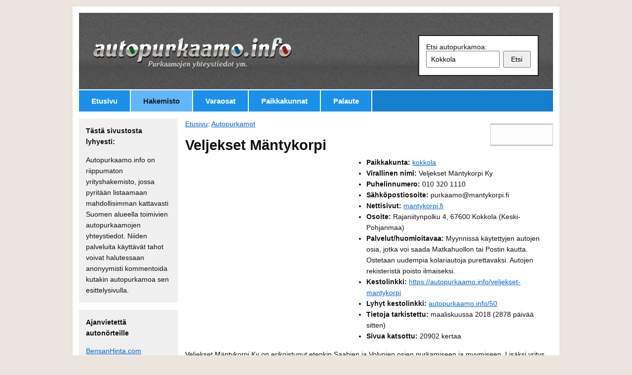

--- FILE ---
content_type: text/html; charset=utf-8
request_url: https://autopurkaamo.info/veljekset-mantykorpi
body_size: 5396
content:
<!DOCTYPE html PUBLIC "-//W3C//DTD XHTML 1.0 Transitional//EN" "http://www.w3.org/TR/xhtml1/DTD/xhtml1-transitional.dtd"><html xmlns="http://www.w3.org/1999/xhtml" xml:lang="fi" lang="fi"><head><base href="https://autopurkaamo.info/"><link rel="stylesheet" type="text/css" media="screen" title="Ulkoasu" href="https://autopurkaamo.info/css.php?n=ulkoasu&amp;t=default" /><link href="[data-uri]" rel="icon" type="image/x-icon" /><meta http-equiv="content-language" content="fi" /><meta name="robots" content="index,follow" /><meta name="author" content="Pete / Autopurkaamo.info" /><meta name="copyright" content="&copy; Autopurkaamo.info 2026" /><meta name="dc.format" content="text/html" /><meta name="dc.language" scheme="RFC1766" content="fi" /><meta name="dc.coverage.spatial" content="finland" /><meta name="dc.coverage" content="world" /><meta name="dc.type" content="text.homepage.organizational" /><meta name="dc.creator" content="Autopurkaamo.info" /><meta name="dc.publisher" content="Autopurkaamo.info" /><meta name="apple-mobile-web-app-capable" content="yes" /><meta name="apple-mobile-web-app-status-bar-style" content="black-translucent" /><meta name="handheldfriendly" content="true" /><meta name="viewport" content="width=device-width" /><meta name="theme-color" content="#1a90ea" /><title> Veljekset Mäntykorpi | Autopurkaamo.info </title><link rel="stylesheet" href="https://unpkg.com/leaflet@1.7.1/dist/leaflet.css" integrity="sha512-xodZBNTC5n17Xt2atTPuE1HxjVMSvLVW9ocqUKLsCC5CXdbqCmblAshOMAS6/keqq/sMZMZ19scR4PsZChSR7A==" crossorigin> <script src="https://unpkg.com/leaflet@1.7.1/dist/leaflet.js"
   integrity="sha512-XQoYMqMTK8LvdxXYG3nZ448hOEQiglfqkJs1NOQV44cWnUrBc8PkAOcXy20w0vlaXaVUearIOBhiXZ5V3ynxwA==" crossorigin></script> <meta name="geo.position" content="63.8149641;23.184387600000036" /><meta name="ICBM" content="63.8149641,23.184387600000036" /><meta name="geo.placename" content="Kokkola" /><meta name="keywords" content="kokkola" /><link rel="canonical" href="https://autopurkaamo.info/veljekset-mantykorpi" /> <script async src="https://pagead2.googlesyndication.com/pagead/js/adsbygoogle.js?client=ca-pub-7331471719362540"
     crossorigin="anonymous"></script> </head><body id="osio-purkaamot"><div id="rakenne"><div id="ylaosa"><h1><a href="." rel="home" title="Siirry etusivulle tästä"><img alt="Autopurkaamo.info &mdash; Purkaamojen yhteystiedot ym." src="./images/autopurkaamo-info.png" height="64" width="402" /></a></h1><ul><li><a href="." title="Autopurkaamojen hakemiston etusivulle" rel="home">Etusivu</a></li><li id="avattu"><a href="./purkaamot/" title="Yksityiskohtaiseen autopurkaamojen hakemistoon" rel="chapter">Hakemisto</a></li><li><a href="https://varaosat.autopurkaamo.info/" rel="chapter" title="Etsi ajoneuvojen varaosia eri puolilta maailmaa">Varaosat</a></li><li><a href="./paikkakunta/" title="Selaa autopurkaamoja paikkakunnan mukaan" rel="chapter">Paikkakunnat</a></li><li><a href="./palaute/" title="Lähetä palautetta Autopurkaamo.info-sivuston tekijälle" rel="chapter">Palaute</a></li></ul><form method="get" action="./etsi/"><label for="etsi">Etsi autopurkamoa:</label><input id="etsi" type="text" value="Kokkola" name="q" size="15" maxlength="200" title="Muista kirjoittaa hakusana" /><button type="submit">Etsi</button></form></div><div id="keskiosa"><div id="sisalto"><div class="srtgs" id="rt_sa50"></div><p><a href="https://autopurkaamo.info/" class="breadcrumb">Etusivu</a>: <a href="https://autopurkaamo.info/purkaamot/" class="breadcrumb">Autopurkamot</a></p><div itemscope itemtype="https://schema.org/Organization"><h2 itemprop="name" class="item"><span class="fn">Veljekset Mäntykorpi</span></h2><p id="sisaltobanneri"><script async src="https://pagead2.googlesyndication.com/pagead/js/adsbygoogle.js?client=ca-pub-7331471719362540"
     crossorigin="anonymous"></script> <!-- Autopurkaamo728x90Resp --><ins class="adsbygoogle" style="display:block" data-ad-client="ca-pub-7331471719362540" data-ad-slot="4314015186" data-ad-format="auto" data-full-width-responsive="true"></ins> <script>
     (adsbygoogle = window.adsbygoogle || []).push({});
</script></p><ul><li><strong>Paikkakunta:</strong> <a href="https://autopurkaamo.info/paikkakunta/kokkola/" rel="tag">kokkola</a></li><li><strong>Virallinen nimi:</strong> Veljekset Mäntykorpi Ky</li><li><strong>Puhelinnumero:</strong> <span itemprop="telephone">010 320 1110</span></li><li><strong>Sähköpostiosoite:</strong> <span itemprop="email">purkaamo&#064;mantykorpi.fi</span></li><li><strong>Nettisivut:</strong> <a href="mantykorpi.fi" rel="nofollow external" title="Siirry autopurkamon virallisille nettisivuille">mantykorpi.fi</a></li><li><strong>Osoite:</strong> Rajaniitynpolku 4, 67600 Kokkola (Keski-Pohjanmaa)</li><li><strong>Palvelut/huomioitavaa:</strong> Myynnissä käytettyjen autojen osia, jotka voi saada Matkahuollon tai Postin kautta. Ostetaan uudempia kolariautoja purettavaksi. Autojen rekisteristä poisto ilmaiseksi.</li><li><strong>Kestolinkki:</strong> <a href="https://autopurkaamo.info/veljekset-mantykorpi/" rel="bookmark">https://autopurkaamo.info/veljekset-mantykorpi</a></li><li><strong>Lyhyt kestolinkki:</strong> <a href="https://autopurkaamo.info/50" rel="nofollow">autopurkaamo.info/50</a></li><li><strong>Tietoja tarkistettu:</strong> maaliskuussa 2018 (2878 päivää sitten)</li><li><strong>Sivua katsottu:</strong> 20902 kertaa</li></ul><p>Veljekset Mäntykorpi Ky on erikoistunut etenkin Saabien ja Volvojen osien purkamiseen ja myymiseen. Lisäksi yritys on romuautojen vastaanottopiste, ja uudempia romuautoja voidaan ostaa.</p><p>Se on <strong>avoinna arkisin kello 8.30&ndash;16.30</strong>. Viikonloppuisin suljettu.</p><p id="arvostelut" itemscope itemtype="http://data-vocabulary.org/Review-aggregate"> &quot;<span itemprop="itemreviewed">Veljekset Mäntykorpi</span>&quot; on saanut pisteet <span itemprop="rating" itemscope itemtype="http://data-vocabulary.org/Rating"><span itemprop="average">6,3</span>/<span itemprop="best">10</span></span>. Se on <span itemprop="votes">10</span> arvostelun tulos.</p><div id="kartta" style="min-height:350px;width:calc(100% - 2em);margin:1em;"></div> <script>
let tiilet = L.tileLayer(
   'https://{s}.tile.openstreetmap.org/{z}/{x}/{y}.png',
   {
      maxZoom: 19,
      attribution: '&copy; <a href="https://www.openstreetmap.org/copyright" rel="external nofollow noopener">OpenStreetMap</a> sisällöntuottajat, Points &copy 2012 LINZ'
   }
),
keskipiste = L.latLng(63.8149641,23.184387600000036),
kartta = L.map('kartta',{center:keskipiste,zoom:16,layers:[tiilet]});
L.marker([63.8149641,23.184387600000036]).addTo(kartta);
</script> <p><em>Autopurkaamo.info</em> ei vastaa karttakuvan oikeellisuudesta. Mikäli yrityksen sijainti kartalla vaikuttaa väärältä, siitä kannattaa vihjata palvelun ylläpidolle <a href="./palaute/">yhteydenottolomakkeella</a> tai kirjoittamalla kommentti alapuolelle.</p><p>Tämä esittelysivu mukaan laskettuna sivustolla on julkaistu tähän mennessä yhteensä 85 autopurkaamon ja sen alan palveluita tarjoavan tahon yhteystietoa. Tämän esittelysivun ns. kestolinkki on <a href="https://autopurkaamo.info/veljekset-mantykorpi">tässä</a> siltä varalta jos haluat linkittää siihen esimerkiksi blogista tai joltain foorumilta. Paikkakunta: <a href="https://autopurkaamo.info/paikkakunta/kokkola/" rel="tag">kokkola</a>.</p></div><h6 id="mielipiteet">Mielipiteet</h6><p>Kerro esimerkiksi minkälaisia kokemuksia sinulla on Veljekset Mäntykorvesta.</p><div><dl class="kommentti"><dt id="c000029"><strong>kivi erkki</strong> kirjoitti <a href="veljekset-mantykorpi#c000029">19. marraskuuta 2015</a></dt><dd> <p>rehellistä liiketoimintaa 100% luotto.</p></dd></dl></div><div><dl class="kommentti"><dt id="c000034"><strong>ostaja itä suomesta</strong> kirjoitti <a href="veljekset-mantykorpi#c000034">17. helmikuuta 2016</a></dt><dd> <p>ammattitaitoinen palvelu,jää sellainen olo että asiakasta yritetään auttaa eikä vaan rahastaa</p></dd></dl></div><form id="txpCommentInputForm" method="post" action="/veljekset-mantykorpi#cpreview"><div class="comments-wrapper"><ul><li><label for="message">Kommentti:</label><textarea class="txpCommentInputMessage" id="message" name="message" cols="25" rows="5"></textarea></li><li><label for="name">Nimimerkki:</label><input name="name" autocomplete="name" class="comment_name_input" id="name" type="text" size="25" value="" /></li><li><input name="preview" class="button" id="txpCommentPreview" type="submit" value="Esikatselu" /><input name="submit" class="button disabled" id="txpCommentSubmit" type="submit" disabled="disabled" value="Lähetä" /></li><li id="komuista"><input class="checkbox" id="remember" name="remember" type="checkbox" value="1" /> <label for="remember">Muista minut?</label> <input name="checkbox_type" type="hidden" value="remember" /></li></ul><p id="ohje">Kokemuksista voi kertoa nimimerkillä. Kommentoitaessa autopurkaamon Veljekset Mäntykorpi esittelysivua sekä <strong>Nimimerkki</strong> että <strong>Kommentti</strong> ovat vaadittuja tietoja. Jos haluat antaa yksityisesti palautetta, <a href="https://autopurkaamo.info/palaute/">käytä tätä lomaketta</a>.</p><input name="parentid" type="hidden" value="50" /><input name="backpage" type="hidden" value="/veljekset-mantykorpi" /></div></form></div><div id="sivupalkki"><dl><dt>Tästä sivustosta lyhyesti:</dt><dd>Autopurkaamo.info on riippumaton yrityshakemisto, jossa pyritään listaamaan mahdollisimman kattavasti Suomen alueella toimivien autopurkaamojen yhteystiedot. Niiden palveluita käyttävät tahot voivat halutessaan anonyymisti kommentoida kutakin autopurkamoa sen esittelysivulla.</dd></dl><dl><dt>Ajanvietettä autonörteille</dt><dd><ul><li><a href="https://bensanhinta.com/" rel="external">BensanHinta.com</a></li><li><a href="https://obdkoodit.fi/" rel="external">Kaikki OBD-koodeista</a></li><li><a href="https://automalli.fi/" rel="external">Melkein kaikki automalleista</a></li><li><a href="https://autoliikkeet.info/pyyntihinnat/" rel="external">Käytettyjen autojen pyyntihintoja</a></li></ul></dd></dl><dl id="upota"><dt><iframe src="./pisteet/50" seamless="seamless" width="122" height="142" frameborder="0" scrolling="no"></iframe></dt><dd>Haluatko laittaa nettisivuillesi yllä näkyvän arvostelun? Voit tehdä sen kopioimalla alla näkyvän HTML-koodin ja tallentamalla sen nettisivuillesi.</dd><dd><code onClick="this.select();">&lt;iframe src="./pisteet/50" seamless="seamless" width="122" height="142" frameborder="0" scrolling="no"&gt;&lt;/iframe&gt;</code></dd></dl><p><a href="./lisaa/" rel="chapter"><img src="./images/1.png" width="200" height="100" alt="Puuttuuko hakemistosta autopurkaamon tiedot? Lisää tästä." loading="lazy" decoding="async"></a></p><dl><dt>Muita purkaamoja:</dt><dd></dd></dl><dl><dt>Uudet lisäykset:</dt><dd><ul class="lisaykset"><li><a rel="bookmark" href="https://autopurkaamo.info/o-salo-oy">O. Salo Oy</a></li><li><a rel="bookmark" href="https://autopurkaamo.info/autokorjaamo-reinikainen">Autokorjaamo Reinikainen</a></li><li><a rel="bookmark" href="https://autopurkaamo.info/autopurkaamo-vaasa">Autopurkaamo Vaasa</a></li><li><a rel="bookmark" href="https://autopurkaamo.info/krouvila">Krouvila</a></li><li><a rel="bookmark" href="https://autopurkaamo.info/kotkan-kayttoosa">Kotkan Käyttöosa</a></li></ul></dd></dl><dl><dt>Kommentteja purkaamoista:</dt><dd><ul class="kommentteja"><li><a href="https://autopurkaamo.info/autopurkaamo-peltomaa#c000101">Anus völ (Autopurkaamo Peltomaa)</a></li><li><a href="https://autopurkaamo.info/autopurkaamo-hyotyosa#c000027">Pete (Autopurkaamo Hyötyosa)</a></li><li><a href="https://autopurkaamo.info/kn-purku#c000081">joppe (KN-Purku)</a></li></ul></dd></dl></div><br class="tyhjennys" /></div><div id="alaosa"><dl><dt>&copy; Autopurkaamo.info 2026</dt><dd>Käytämme sivustolla evästeitä parantaaksemme käyttökokemustasi. Jatkamalla sivuston käyttöä hyväksyt evästeiden käytön. Hakemiston tekijä ei vastaa tietojen oikeellisuudesta, joskin pyrkii pitämään tiedot mahdollisimman virheettöminä. Voit halutessasi vinkata muuttuneista tiedoista käyttämällä <a href="./palaute/" rel="chapter">tätä lomaketta</a>.</dd></dl></div></div> <script src="./tahtiarvostelu/js.js" defer></script> </body></html>

--- FILE ---
content_type: text/html; charset=UTF-8
request_url: https://autopurkaamo.info/pisteet/50
body_size: 359
content:




<!doctype html>
<html lang="fi">
<head>
<meta charset="utf-8" />
<title>Autopurkaamon &quot;Veljekset Mäntykorpi&quot; arvosana | Autopurkaamo.info</title>
<style type="text/css">
* { margin: 0; padding: 0; font: 11px Arial, Helvetica, sans-serif; background: #fff; color: #202020; cursor: default; }
body, html { height: 100%; text-align: center; }
div { margin: 0 auto; width: 120px; height: 139px; border: 1px solid #1681D4; border-bottom-width: 2px; background: #fcfcfc; overflow: hidden; }
p { background: #1681D4; color: #fcfcfc; padding: 5px; }
h1 { font-weight: bold; font-size: 11px; padding: 10px; }
a { text-decoration: underline; color: #1681D4; cursor: pointer; font-weight: bold; display: block; }
a:hover, a:active, a:focus { color: #0F97FF; text-decoration: underline; }
dl { padding: 0 10px 10px 10px; }
.tulos { font-weight: bold; padding: 5px 0 6px 0; font-size: 14px; }
</style>
</head>
<body>
<div class="hreview-aggregate">
<p>Autopurkaamo.info</p>
<h1 class="item"><a href="<txp:site_url /(>50" rel="bookmark" target="_parent" class="fn">Veljekset Mäntykorpi</a></h1>
<dl>
<dt>Arvosana</dt>
<dd class="tulos" class="rating">Erinomainen</dd>
<dd>(<span class="votes">10</span> arvostelua)</dd>
</dl>
</div>
</body>
</html>

--- FILE ---
content_type: text/html; charset=utf-8
request_url: https://www.google.com/recaptcha/api2/aframe
body_size: 267
content:
<!DOCTYPE HTML><html><head><meta http-equiv="content-type" content="text/html; charset=UTF-8"></head><body><script nonce="vzua8LK_nzKtzi_NJzSxTg">/** Anti-fraud and anti-abuse applications only. See google.com/recaptcha */ try{var clients={'sodar':'https://pagead2.googlesyndication.com/pagead/sodar?'};window.addEventListener("message",function(a){try{if(a.source===window.parent){var b=JSON.parse(a.data);var c=clients[b['id']];if(c){var d=document.createElement('img');d.src=c+b['params']+'&rc='+(localStorage.getItem("rc::a")?sessionStorage.getItem("rc::b"):"");window.document.body.appendChild(d);sessionStorage.setItem("rc::e",parseInt(sessionStorage.getItem("rc::e")||0)+1);localStorage.setItem("rc::h",'1769306091854');}}}catch(b){}});window.parent.postMessage("_grecaptcha_ready", "*");}catch(b){}</script></body></html>

--- FILE ---
content_type: text/css; charset=utf-8
request_url: https://autopurkaamo.info/css.php?n=ulkoasu&t=default
body_size: 3682
content:
* {
    margin: 0;
    padding: 0;
    }

body {
    font: 0.9rem sans-serif;
    background: #ebe5de;
    color: #111;
    text-align: center;
    }

a {
    text-decoration: underline;
    color: #06c;
    }

a:hover,
a:focus,
a:active {
    text-decoration: underline;
    outline: none;
    color: #06f;
    }

html,
body {
    height: 100%;
    width: 100%;
    }

q:after,
q:before {
    content: '"';
    }

#rakenne {
    background: #fff;
    width: 960px;
    margin: 1% auto;
    text-align: left;
    -moz-box-shadow: 0 0 5px #e6ded7;
    -webkit-box-shadow: 0 0 5px #e6ded7;
    box-shadow: 0 0 5px #e6ded7;
    padding: 1%;
    }

#ylaosa {
    background: #4e4e4e url(https://autopurkaamo.info/images/ylaosa.png) repeat-x 50% 50%;
    height: 200px;
    position: relative;
    }

#ylaosa h1 {
    padding: 50px 0 0 3%;
    }

#ylaosa ul {
    position: absolute;
    left: 0;
    bottom: 0;
    background: #167ece;
    border-top: 2px solid #fff;
    list-style: none;
    display: block;
    width: 100%;
    padding: 0;
    font-weight: bold;
    font-size: 1.05em;
    }

#ylaosa li {
    display: inline;
    float: left;
    }

#ylaosa li a {
    float: left;
    padding: 10px 25px;
    color: #fff;
    text-decoration: none;
    border-right: 2px solid #fff;
    background: #1a90ea;
    }

#ylaosa li a:hover,
#ylaosa li a:focus,
#ylaosa li a:active,
#ylaosa #avattu a {
    color: #202020;
    background: #60b6f8;
    }

#ylaosa form {
    position: absolute;
    right: 3%;
    top: 45px;
    padding: 1em;
    background: #fff;
    border: 2px solid #202020;
    }

#ylaosa label {
    display: block;
    clear: both;
    }

#ylaosa button {
    margin-left: 0.5em;
    }

#keskiosa {
    padding: 1em 0;
    }

#sisalto,
#sivupalkki {
    display: inline;
    }

#sisalto {
    width: 745px;
    float: right;
    }

#sivupalkki {
    width: 200px;
    float: left;
    }

#sivupalkki dl {
    background: #f0f0f0;
    padding: 1em;
    margin-bottom: 1em;
    }

#sivupalkki dt {
    font-weight: bold;
    margin-bottom: 1em;
    }

#sivupalkki dl:last-child {
    margin-bottom: 0;
    }

#sivupalkki a {
    display: inline-block;
    }

#sivupalkki li {
padding-bottom: 1rem;
}

#sivupalkki li:last-of-type {
padding-bottom: 0;
}

#alaosa {
    background: #4e4e4e url(https://autopurkaamo.info/images/ylaosa.png) repeat 50% 50%;
    padding: 2%;
    }

#alaosa dl {
    padding: 0;
    color: #fff;
    font-weight: bold;
    font-size: 1.05em;
    text-shadow: 0 1px 1px #000;
    display: table;
    height: 100%;
    }

#alaosa dt,
#alaosa dd {
    display: inline;
    float: left;
    }

#alaosa dt {
    margin-right: 2%;
    width: 20%;
    }

#alaosa dd {
    width: 70%;
    }

#alaosa a {
    color: #fc0;
    }

#alaosa a:hover,
#alaosa a:focus,
#alaosa a:active {
    color: #ff0;
    }

#keskiosa,
.tyhjennys,
.laatikko {
    display: block;
    clear: both;
    }

h1, h2, h3, h4, h5, h6 {
    padding: 0 0 1% 0;
    font: bold 2em sans-serif;
    line-height: 120%;
    }

h3, h4, h5, h6 {
    font-size: 1.4em;
    }

p, ul, ol, dl, form, table {
    font: 1em sans-serif;
    line-height: 155%;
    padding: 0 0 2% 0;
    }

ul {
    padding-left: 3%;
    }

ol {
margin-left: 1.5rem;
}

#sisalto ul {
    width: auto;
    overflow: auto;
    }

select,
label,
button,
input[type=button],
input[type=submit],
input[type=checkbox],
input[type=radio] {
    cursor: pointer;
    }

form ul,
dd ul,
form p,
dd p {
    list-style: none;
    padding: 0;
    font-size: 1em;
    }

form li {
    padding-top: 1%;
    display: block;
    clear: both;
    }

li label {
    float: left;
    width: 150px;
    padding: 0.5em 1% 0 0;
    text-align: right;
    }

input[type=text],
input[type=email],
input[type=number],
input[type=search],
textarea,
select {
    padding: 0.5em;
    }

input[type=number] {
    width: 40px;
    }

input[type=range] {
    width: 100%;
    max-width: 400px;
    }

textarea {
    min-height: 20px;
    height: 50px;
    max-height: 250px;
    max-width: 300px;
    }

output {
    cursor: default;
    padding-left: 1em;
    vertical-align: top;
    }

input,
label,
select,
textarea,
button {
    font: 1em sans-serif;
    }

fieldset {
    border: 1px solid #737a8d;
    padding: 1em;
    }

li button,
li.riviin,
form dl li,
.zemError {
    margin-left: 160px;
    }

li.riviin label,
li.riviin input[type=checkbox],
form dl li label,
form dl li input {
    display: inline-block;
    margin: 0;
    padding: 0;
    vertical-align: middle;
    float: none;
    width: auto;
    }

form dl {
    background: #eee;
    padding: 1em;
    }

.zemError li {
    padding: 0;
    }

button,
.button {
    padding: 0.5em 1em;
    }

a img,
img {
    border: 0;
    }

.hakutulos dt {
    padding-bottom: 0;
    font-size: 1.3em;
    }

abbr {
    border: 0;
    }

.srtgs{float:right;position:relative;width:115px;border:1px solid #ccc;border-top-width:3px;border-bottom-width:3px;background:#fcfcfc;text-align:left;padding:5px;color:#444;font:0.85em sans-serif;display:block;min-height:30px;margin:10px 0}.srtgs .stars,.srtgs .d_rtg,.srtgs .totalrate{width:110px}.srtgs .stars{position:relative;height:20px;margin:0;background:url(../tahtiarvostelu/arvosana-tahti-0.png) repeat-x 0 0}.srtgs .d_rtg{position:absolute;top:0;left:0;margin:0;height:20px}.srtgs .totalrate{position:relative;text-align:center;font-weight:bold}.srtgs .d_rtg span{display:block;width:11px;float:left;cursor:pointer}.srtgs .star_n{position:relative;height:20px;margin:0;background:url(../tahtiarvostelu/arvosana-tahti-1.png) repeat-x 0 0}

table {
    border-collapse: collapse;
    margin: 1em 0;
    width: 100%;
    }

th {
    font-weight: bold;
    font-style: oblique;
    }

tr {
    background: #fff;
    }

tbody tr {
    border-bottom: 1px solid #ccc;
    }

td, th {
    padding: 1%;
    }

tfoot {
    text-align: center;
    color: #666;
    }

#sivutus,
nav ul {
    list-style: none;
    padding: 1em 0;
    margin: 1em 0 0 0;
    border-top: 1px solid #ccc;
    color: #ccc;
    }

#sivutus li,
nav li {
    display: inline;
    padding-right: 1em;
    }

#sivutus a,
nav a {
    padding: 0.5em;
    }

#sivutus li:last-of-type,
nav li:last-of-type {
    padding-right: 0;
    }

.hakutulos dt {
    margin-bottom: 0;
    }

.hakutulos h3 {
    padding-right: 10em;
    }

.hakutulos h3 a {
    display: block;
    }

.hakutulos p {
    float: right;
    }

#ohje {
    padding: 1% 20px 0 110px;
    }

.saan {
    font-style: oblique;
    font-weight: bold;
    font-size: 0.9em;
    color: #636;
    }

#sisalto dd ul {
    padding-left: 0;
    }

#txpCommentPreview {
    text-transform: capitalize;
    margin: 0 10px 0 110px;
    }

#komuista input,
#komuista label {
    vertical-align: middle;
    padding: 0;
    margin: 0;
    float: none;
    display: inline;
    }

#komuista {
    margin-left: 110px;
    }

#txpCommentInputForm label {
    text-align: left;
    width: 100px;
    }

#mielipiteet {
    display: block;
    clear: both;
    padding-top: 1%;
    }

#sisalto .related_articles {
    list-style: none;
    padding: 0;
    font-size: 1.2em;
    text-align: center;
    }

.related_articles li {
    display: inline;
    }

.related_articles a {
    padding: 2%;
    }

ul.comments_error {
    text-align: center;
    font-size: 1.2em;
    font-weight: bold;
    color: #c00;
    padding-bottom: 10px;
    }

.kommentti {
    background: #fcfcfc;
    border: 1px solid #ccc;
    padding: 10px;
    margin: 0 0 10px 0;
    }

p#txpCommentInputForm,
#ekatselu {
    text-align: center;
    font-weight: bold;
    font-size: 1.3em;
    background: #693;
    color: #ffc;
    padding: 5px;
    margin-bottom: 10px;
    }

#ekatselu {
    font-weight: normal;
    font-size: 1.1em;
    }

label.zemRequirederrorElement,
label.zemRequired {
    color: #a00;
    font-weight: bold;
    }

.kiitos {
    text-align: center;
    font-size: 1.3em;
    font-weight: bold;
    padding: 10px 50px 20px 50px;
    color: #690;
    }

.kuva {
    float: right;
    padding-left: 3%;
    padding-bottom: 2%;
    }

.tiivistelma {
    font-size: 1.2em;
    }

.tiivistelma p:first-child {
    font-weight: bold;
    }

.autopurkaamot {
    list-style: none;
    text-align: center;
    padding: 20px;
    }

.autopurkaamot li {
    display: inline;
    }

.autopurkaamot li:nth-child(5n+5):after {
    content: " ";
    height: 1px;
    width: 1px;
    display: block;
    clear: both;
    }

.autopurkaamot a {
    padding: 1em;
    }

a.tagSize1{font-size:1em}a.tagSize2{font-size:1.1em}a.tagSize3{font-size:1.2em}a.tagSize4{font-size:1.3em}a.tagSize5{font-size:1.4em}a.tagSize6{font-size:1.5em}a.tagSize7{font-size:1.6em}a.tagSize8{font-size:1.7em}a.tagSize9{font-size:1.8em}a.tagSize10{font-size:1.9em}a.tagSize11{font-size:2em}a.tagSize12{font-size:2.1em}a.tagSize13{font-size:2.2em}a.tagSize14{font-size:2.3em}a.tagSize15{font-size:2.4em}a.tagSize16{font-size:2.5em}a.tagSize17{font-size:2.6em}a.tagSize18{font-size:2.7em}a.tagSize19{font-size:2.8em}a.tagSize20{font-size:2.9em}

#map {
    min-height: 250px;
    max-height: 400px;
    margin-bottom: 1em;
    border: 0.3em solid #226ea0;
    }

#sisaltobanneri {
    padding: 0 0 20px 0;
    float: left;
    width: 345px;
    }

#upota code {
    display: block;
    font: 0.85em "Courier New", Courier;
    overflow: auto;
    background: #fcfcfc;
    border: 1px solid #ccc;
    line-height: 110%;
    padding: 7px;
    }

.awesomplete [hidden],
.awesomplete > ul:empty,
hr,
caption {
    display: none;
    }

.awesomplete .visually-hidden {
    position: absolute;
    clip: rect(0,0,0,0);
    }

.awesomplete {
    display: inline-block;
    position: relative;
    }

.awesomplete > input {
    display: block;
    }

.awesomplete > ul {
    position: absolute;
    left: 0;
    z-index: 1;
    min-width: 100%;
    box-sizing: border-box;
    list-style: none;
    padding: 0;
    margin: 0;
    background: #fff;
    }

.awesomplete > ul {
    border-radius: .3em;
    margin: .2em 0 0;
    background: hsla(0,0%,100%,.9);
    background: linear-gradient(to bottom right,#fff,hsla(0,0%,100%,.8));
    border: 1px solid rgba(0,0,0,.3);
    box-shadow: .05em .2em .6em rgba(0,0,0,.2);
    text-shadow: none;
    }

@supports (transform: scale(0)) {
    .awesomplete > ul {
        transition: .3s cubic-bezier(.4,.2,.5,1.4);
        transform-origin: 1.43em -.43em;
        }
    .awesomplete > ul[hidden],
    .awesomplete > ul:empty {
        opacity: 0;
        transform: scale(0);
        display: block;
        transition-timing-function: ease;
        }
    }

.awesomplete > ul:before {
    content: '';
    position: absolute;
    top: -.43em;
    left: 1em;
    width: 0; height: 0;
    padding: .4em;
    background: white;
    border: inherit;
    border-right: 0;
    border-bottom: 0;
    -webkit-transform: rotate(45deg);
    transform: rotate(45deg);
    }

.awesomplete > ul > li {
    position: relative;
    padding: .2em .5em;
    cursor: pointer;
    }

.awesomplete > ul > li:hover {
    background: hsl(200,40%,80%);
    color: #333;
    }

.awesomplete > ul > li[aria-selected="true"] {
    background: hsl(205,40%,40%);
    color: #fff;
    }

.awesomplete mark {
    background: hsl(65,100%,50%);
    }

.awesomplete li:hover mark {
    background: hsl(68,100%,41%);
    }

.awesomplete li[aria-selected="true"] mark {
    background: hsl(86,100%,21%);
    color: inherit;
    }

#baguetteBox-overlay {
    display: none;
    opacity: 0;
    position: fixed;
    overflow: hidden;
    top: 0;
    left: 0;
    width: 100%;
    height: 100%;
    z-index: 1000000;
    background-color: #222;
    background-color: rgba(0, 0, 0, 0.8);
    -webkit-transition: opacity .5s ease;
    transition: opacity .5s ease; }
#baguetteBox-overlay.visible {
    opacity: 1; }
#baguetteBox-overlay .full-image {
    display: inline-block;
    position: relative;
    width: 100%;
    height: 100%;
    text-align: center; }
#baguetteBox-overlay .full-image figure {
    display: inline;
    margin: 0;
    height: 100%; }
#baguetteBox-overlay .full-image img {
    display: inline-block;
    width: auto;
    height: auto;
    max-height: 100%;
    max-width: 100%;
    vertical-align: middle;
    -webkit-box-shadow: 0 0 8px rgba(0, 0, 0, 0.6);
    -moz-box-shadow: 0 0 8px rgba(0, 0, 0, 0.6);
    box-shadow: 0 0 8px rgba(0, 0, 0, 0.6); }
#baguetteBox-overlay .full-image figcaption {
    display: block;
    position: absolute;
    bottom: 0;
    width: 100%;
    text-align: center;
    line-height: 1.8;
    white-space: normal;
    color: #ccc;
    background-color: #000;
    background-color: rgba(0, 0, 0, 0.6);
    font-family: sans-serif; }
#baguetteBox-overlay .full-image:before {
    content: "";
    display: inline-block;
    height: 50%;
    width: 1px;
    margin-right: -1px; }

#baguetteBox-slider {
    position: absolute;
    left: 0;
    top: 0;
    height: 100%;
    width: 100%;
    white-space: nowrap;
    -webkit-transition: left .4s ease, -webkit-transform .4s ease;
    transition: left .4s ease, -webkit-transform .4s ease;
    transition: left .4s ease, transform .4s ease;
    transition: left .4s ease, transform .4s ease, -webkit-transform .4s ease, -moz-transform .4s ease; }
#baguetteBox-slider.bounce-from-right {
    -webkit-animation: bounceFromRight .4s ease-out;
    animation: bounceFromRight .4s ease-out; }
#baguetteBox-slider.bounce-from-left {
    -webkit-animation: bounceFromLeft .4s ease-out;
    animation: bounceFromLeft .4s ease-out; }

@-webkit-keyframes bounceFromRight {
    0% {
        margin-left: 0; }
    50% {
        margin-left: -30px; }
    100% {
        margin-left: 0; } }

@keyframes bounceFromRight {
    0% {
        margin-left: 0; }
    50% {
        margin-left: -30px; }
    100% {
        margin-left: 0; } }

@-webkit-keyframes bounceFromLeft {
    0% {
        margin-left: 0; }
    50% {
        margin-left: 30px; }
    100% {
        margin-left: 0; } }

@keyframes bounceFromLeft {
    0% {
        margin-left: 0; }
    50% {
        margin-left: 30px; }
    100% {
        margin-left: 0; } }

.baguetteBox-button#next-button, .baguetteBox-button#previous-button {
    top: 50%;
    top: calc(50% - 30px);
    width: 44px;
    height: 60px; }

.baguetteBox-button {
    position: absolute;
    cursor: pointer;
    outline: none;
    padding: 0;
    margin: 0;
    border: 0;
    -moz-border-radius: 15%;
    border-radius: 15%;
    background-color: #323232;
    background-color: rgba(50, 50, 50, 0.5);
    color: #ddd;
    font: 1.6em sans-serif;
    -webkit-transition: background-color .4s ease;
    transition: background-color .4s ease; }
.baguetteBox-button:focus, .baguetteBox-button:hover {
    background-color: rgba(50, 50, 50, 0.9); }
.baguetteBox-button#next-button {
    right: 2%; }
.baguetteBox-button#previous-button {
    left: 2%; }
.baguetteBox-button#close-button {
    top: 20px;
    right: 2%;
    right: calc(2% + 6px);
    width: 30px;
    height: 30px; }
.baguetteBox-button svg {
    position: absolute;
    left: 0;
    top: 0; }

.baguetteBox-spinner {
    width: 40px;
    height: 40px;
    display: inline-block;
    position: absolute;
    top: 50%;
    left: 50%;
    margin-top: -20px;
    margin-left: -20px; }

.baguetteBox-double-bounce1,
.baguetteBox-double-bounce2 {
    width: 100%;
    height: 100%;
    -moz-border-radius: 50%;
    border-radius: 50%;
    background-color: #fff;
    opacity: .6;
    position: absolute;
    top: 0;
    left: 0;
    -webkit-animation: bounce 2s infinite ease-in-out;
    animation: bounce 2s infinite ease-in-out; }

.baguetteBox-double-bounce2 {
    -webkit-animation-delay: -1s;
    animation-delay: -1s; }

@-webkit-keyframes bounce {
    0%, 100% {
        -webkit-transform: scale(0);
        transform: scale(0); }
    50% {
        -webkit-transform: scale(1);
        transform: scale(1); } }

@keyframes bounce {
    0%, 100% {
        -webkit-transform: scale(0);
        -moz-transform: scale(0);
        transform: scale(0); }
    50% {
        -webkit-transform: scale(1);
        -moz-transform: scale(1);
        transform: scale(1); } }